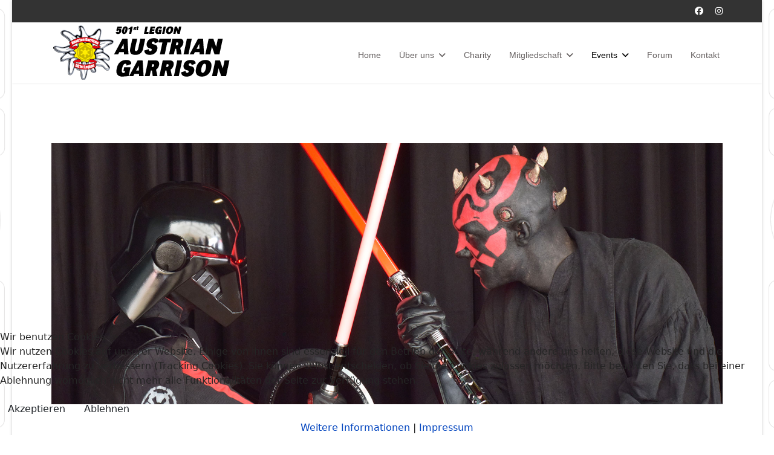

--- FILE ---
content_type: text/html; charset=utf-8
request_url: http://www.501st-austria.com/index.php/events/terminkalender/eventdetail/13/-/science-fiction-day-klagenfurt
body_size: 26895
content:

<!doctype html>
<html lang="de-de" dir="ltr">
	
<head>
<script type="text/javascript">  (function(){    function blockCookies(disableCookies, disableLocal, disableSession){    if(disableCookies == 1){    if(!document.__defineGetter__){    Object.defineProperty(document, 'cookie',{    get: function(){ return ''; },    set: function(){ return true;}    });    }else{    var oldSetter = document.__lookupSetter__('cookie');    if(oldSetter) {    Object.defineProperty(document, 'cookie', {    get: function(){ return ''; },    set: function(v){    if(v.match(/reDimCookieHint\=/) || v.match(/3f7ad29345a17862d030a7f31d572c4b\=/)) {    oldSetter.call(document, v);    }    return true;    }    });    }    }    var cookies = document.cookie.split(';');    for (var i = 0; i < cookies.length; i++) {    var cookie = cookies[i];    var pos = cookie.indexOf('=');    var name = '';    if(pos > -1){    name = cookie.substr(0, pos);    }else{    name = cookie;    }    if(name.match(/reDimCookieHint/)) {    document.cookie = name + '=; expires=Thu, 01 Jan 1970 00:00:00 GMT';    }    }    }    if(disableLocal == 1){    window.localStorage.clear();    window.localStorage.__proto__ = Object.create(window.Storage.prototype);    window.localStorage.__proto__.setItem = function(){ return undefined; };    }    if(disableSession == 1){    window.sessionStorage.clear();    window.sessionStorage.__proto__ = Object.create(window.Storage.prototype);    window.sessionStorage.__proto__.setItem = function(){ return undefined; };    }    }    blockCookies(1,1,1);    }());    </script>


		
		<meta name="viewport" content="width=device-width, initial-scale=1, shrink-to-fit=no">
		<meta charset="utf-8">
	<meta name="robots" content="index,follow">
	<meta name="generator" content="Joomla! - Open Source Content Management">
	<title>Science Fiction Day Klagenfurt</title>
	<link href="http://www.501st-austria.com/index.php?option=com_jevents&amp;task=modlatest.rss&amp;format=feed&amp;type=rss&amp;Itemid=827&amp;modid=0" rel="alternate" type="application/rss+xml" title="RSS 2.0">
	<link href="http://www.501st-austria.com/index.php?option=com_jevents&amp;task=modlatest.rss&amp;format=feed&amp;type=atom&amp;Itemid=827&amp;modid=0" rel="alternate" type="application/atom+xml" title="Atom 1.0">
	<link href="/templates/shaper_helixultimate/images/favicon.ico" rel="icon" type="image/vnd.microsoft.icon">
<link href="/media/vendor/bootstrap/css/bootstrap.min.css?5.3.8" rel="stylesheet">
	<link href="/media/vendor/joomla-custom-elements/css/joomla-alert.min.css?0.4.1" rel="stylesheet">
	<link href="/plugins/system/cookiehint/css/black.css?83a55c" rel="stylesheet">
	<link href="/media/system/css/joomla-fontawesome.min.css?83a55c" rel="stylesheet">
	<link href="/media/com_jevents/lib_jevmodal/css/jevmodal.css" rel="stylesheet">
	<link href="/components/com_jevents/assets/css/eventsadmin.css?v=3.6.97" rel="stylesheet">
	<link href="/components/com_jevents/views/geraint/assets/css/events_css.css?v=3.6.97" rel="stylesheet">
	<link href="/templates/shaper_helixultimate/css/bootstrap.min.css" rel="stylesheet">
	<link href="/plugins/system/helixultimate/assets/css/system-j4.min.css" rel="stylesheet">
	<link href="/templates/shaper_helixultimate/css/template.css" rel="stylesheet">
	<link href="/templates/shaper_helixultimate/css/presets/default.css" rel="stylesheet">
	<style>#redim-cookiehint-bottom {position: fixed; z-index: 99999; left: 0px; right: 0px; bottom: 0px; top: auto !important;}</style>
	<style>body.site {background-image: url(/images/bilder/banners/backgorund.png);background-repeat: inherit;background-size: contain;background-attachment: fixed;background-position: 50% 50%;}</style>
	<style>.sp-megamenu-parent > li > a, .sp-megamenu-parent > li > span, .sp-megamenu-parent .sp-dropdown li.sp-menu-item > a{font-family: 'Verdana', sans-serif;font-weight: 500;text-decoration: none;text-align: center;}
</style>
	<style>.menu.nav-pills > li > a, .menu.nav-pills > li > span, .menu.nav-pills .sp-dropdown li.sp-menu-item > a{font-family: 'Verdana', sans-serif;font-weight: 500;text-decoration: none;text-align: center;}
</style>
	<style>.logo-image {height:100px;}.logo-image-phone {height:100px;}</style>
	<style>@media(max-width: 992px) {.logo-image {height: 36px;}.logo-image-phone {height: 36px;}}</style>
	<style>@media(max-width: 576px) {.logo-image {height: 36px;}.logo-image-phone {height: 36px;}}</style>
<script type="application/json" class="joomla-script-options new">{"bootstrap.popover":{".hasjevtip":{"animation":true,"container":"#jevents_body","delay":1,"html":true,"placement":"top","template":"<div class=\"popover\" role=\"tooltip\"><div class=\"popover-arrow\"><\/div><h3 class=\"popover-header\"><\/h3><div class=\"popover-body\"><\/div><\/div>","trigger":"hover","offset":[0,10],"boundary":"scrollParent"}},"data":{"breakpoints":{"tablet":991,"mobile":480},"header":{"stickyOffset":"100"}},"joomla.jtext":{"ERROR":"Fehler","MESSAGE":"Nachricht","NOTICE":"Hinweis","WARNING":"Warnung","JCLOSE":"Schließen","JOK":"OK","JOPEN":"Öffnen"},"system.paths":{"root":"","rootFull":"http:\/\/www.501st-austria.com\/","base":"","baseFull":"http:\/\/www.501st-austria.com\/"},"csrf.token":"ccd407c1e9f8f6d8c7b029f05f109ad5"}</script>
	<script src="/media/system/js/core.min.js?a3d8f8"></script>
	<script src="/media/vendor/webcomponentsjs/js/webcomponents-bundle.min.js?2.8.0" nomodule defer></script>
	<script src="/media/vendor/jquery/js/jquery.min.js?3.7.1"></script>
	<script src="/media/legacy/js/jquery-noconflict.min.js?504da4"></script>
	<script src="/media/vendor/bootstrap/js/modal.min.js?5.3.8" type="module"></script>
	<script src="/media/vendor/bootstrap/js/popover.min.js?5.3.8" type="module"></script>
	<script src="/media/system/js/joomla-hidden-mail.min.js?80d9c7" type="module"></script>
	<script src="/media/vendor/bootstrap/js/alert.min.js?5.3.8" type="module"></script>
	<script src="/media/vendor/bootstrap/js/button.min.js?5.3.8" type="module"></script>
	<script src="/media/vendor/bootstrap/js/carousel.min.js?5.3.8" type="module"></script>
	<script src="/media/vendor/bootstrap/js/collapse.min.js?5.3.8" type="module"></script>
	<script src="/media/vendor/bootstrap/js/dropdown.min.js?5.3.8" type="module"></script>
	<script src="/media/vendor/bootstrap/js/offcanvas.min.js?5.3.8" type="module"></script>
	<script src="/media/vendor/bootstrap/js/scrollspy.min.js?5.3.8" type="module"></script>
	<script src="/media/vendor/bootstrap/js/tab.min.js?5.3.8" type="module"></script>
	<script src="/media/vendor/bootstrap/js/toast.min.js?5.3.8" type="module"></script>
	<script src="/media/system/js/showon.min.js?e51227" type="module"></script>
	<script src="/media/mod_menu/js/menu.min.js?83a55c" type="module"></script>
	<script src="/media/system/js/messages.min.js?9a4811" type="module"></script>
	<script src="/components/com_jevents/assets/js/jQnc.min.js?v=3.6.97"></script>
	<script src="/media/com_jevents/lib_jevmodal/js/jevmodal.min.js"></script>
	<script src="/templates/shaper_helixultimate/js/main.js"></script>
	<script>document.addEventListener('DOMContentLoaded', function() {
   // bootstrap may not be available if this module is loaded remotely
    if (typeof bootstrap === 'undefined') return;
   var elements = document.querySelectorAll(".hasjevtip");
   elements.forEach(function(myPopoverTrigger)
   {
        myPopoverTrigger.addEventListener('inserted.bs.popover', function () {
            var title = myPopoverTrigger.getAttribute('data-bs-original-title') || false;
            const popover = bootstrap.Popover.getInstance(myPopoverTrigger);
            if (popover && popover.tip) 
            {
                var header = popover.tip.querySelector('.popover-header');
                var body = popover.tip.querySelector('.popover-body');
                var popoverContent = "";
                if (title)
                {
                    popoverContent += title;
                }
                var content = myPopoverTrigger.getAttribute('data-bs-original-content') || false;
                if (content)
                {
                    popoverContent += content;
                }

                if (header) {
                    header.outerHTML = popoverContent;
                }
                else if (body) {
                    body.outerHTML = popoverContent;
                }

                if (popover.tip.querySelector('.jev-click-to-open a') && 'ontouchstart' in document.documentElement)
                {
                    popover.tip.addEventListener('touchstart', function() {
                       document.location = popover.tip.querySelector('.jev-click-to-open a').href;
                    });
                }
            }
        });

        var title = myPopoverTrigger.getAttribute('data-bs-original-title') || false;
        const popover = bootstrap.Popover.getInstance(myPopoverTrigger);
        if (popover && (popover.tip || title)) 
        {
            if ('ontouchstart' in document.documentElement) {        
                myPopoverTrigger.addEventListener('click', preventPopoverTriggerClick);
            }
        }
   });
});
function preventPopoverTriggerClick(event)
{
    event.preventDefault();
}
</script>
	<script>template="shaper_helixultimate";</script>
			</head>
	<body class="site helix-ultimate hu com_jevents com-jevents view-icalrepeat layout-listevents task-icalrepeat.detail itemid-827 de-de ltr sticky-header layout-boxed offcanvas-init offcanvs-position-right">

		
					<div class="sp-pre-loader">
				<div class='sp-loader-circle'></div>			</div>
		
		<div class="body-wrapper">
			<div class="body-innerwrapper">
				
	<div class="sticky-header-placeholder"></div>

<div id="sp-top-bar">
	<div class="container">
		<div class="container-inner">
			<div class="row">
				<div id="sp-top1" class="col-lg-6">
					<div class="sp-column text-center text-lg-start">
						
												
					</div>
				</div>

				<div id="sp-top2" class="col-lg-6">
					<div class="sp-column text-center text-lg-end">
													<ul class="social-icons"><li class="social-icon-facebook"><a target="_blank" rel="noopener noreferrer" href="https://www.facebook.com/501staustria" aria-label="Facebook"><span class="fab fa-facebook" aria-hidden="true"></span></a></li><li class="social-icon-instagram"><a target="_blank" rel="noopener noreferrer" href="https://www.instagram.com/501staustriangarrison/" aria-label="Instagram"><span class="fab fa-instagram" aria-hidden="true"></span></a></li></ul>						
																									
					</div>
				</div>
			</div>
		</div>
	</div>
</div>

<header id="sp-header">
	<div class="container">
		<div class="container-inner">
			<div class="row align-items-center">

				<!-- Left toggler if left/offcanvas -->
				
				<!-- Logo -->
				<div id="sp-logo" class="col-auto">
					<div class="sp-column">
						<div class="logo"><a href="/">
				<img class='logo-image '
					srcset='http://www.501st-austria.com/images/bilder/banners/Website_logo-2022b.png 1x'
					src='http://www.501st-austria.com/images/bilder/banners/Website_logo-2022b.png'
					height='100'
					alt='501st Austrian Garrision'
				/>
				</a></div>						
					</div>
				</div>

				<!-- Menu -->
				<div id="sp-menu" class="col-auto flex-auto">
					<div class="sp-column d-flex justify-content-end align-items-center">
						<nav class="sp-megamenu-wrapper d-flex" role="navigation" aria-label="navigation"><ul class="sp-megamenu-parent menu-animation-zoom d-none d-lg-block"><li class="sp-menu-item"><a   href="/index.php"  >Home</a></li><li class="sp-menu-item sp-has-child"><a   href="/index.php/ueber-uns-m"  >Über uns</a><div class="sp-dropdown sp-dropdown-main sp-menu-right" style="width: 200px;"><div class="sp-dropdown-inner"><ul class="sp-dropdown-items"><li class="sp-menu-item"><a   href="/index.php/ueber-uns-m/uebersicht"  >Übersicht</a></li><li class="sp-menu-item"><a   href="/index.php/ueber-uns-m/die-501st-legion"  >Die 501st Legion</a></li><li class="sp-menu-item"><a   href="/index.php/ueber-uns-m/detachment"  >Detachments</a></li><li class="sp-menu-item"><a  href="https://www.501st.com/members/garrisonroster.php?garrisonId=62" onclick="window.open(this.href, 'targetWindow', 'toolbar=no,location=no,status=no,menubar=no,scrollbars=yes,resizable=yes,');return false;" >Mitglieder</a></li><li class="sp-menu-item"><a   href="/index.php/ueber-uns-m/command-staff"  >Command Staff</a></li><li class="sp-menu-item"><a   href="/index.php/ueber-uns-m/squads"  >Squads</a></li><li class="sp-menu-item"><a   href="/index.php/ueber-uns-m/faq"  >FAQ</a></li></ul></div></div></li><li class="sp-menu-item"><a   href="/index.php/charity"  >Charity</a></li><li class="sp-menu-item sp-has-child"><a   href="/index.php/mitglieder"  >Mitgliedschaft</a><div class="sp-dropdown sp-dropdown-main sp-menu-right" style="width: 200px;"><div class="sp-dropdown-inner"><ul class="sp-dropdown-items"><li class="sp-menu-item"><a   href="/index.php/mitglieder/ueberblick"  >Überblick</a></li><li class="sp-menu-item"><a   href="/index.php/mitglieder/kostuemrichtlinien"  >Kostümrichtlinien</a></li><li class="sp-menu-item"><a   href="/index.php/mitglieder/mitglied-werden"  >Mitglied werden</a></li></ul></div></div></li><li class="sp-menu-item sp-has-child active"><a   href="/index.php/events"  >Events</a><div class="sp-dropdown sp-dropdown-main sp-menu-right" style="width: 200px;"><div class="sp-dropdown-inner"><ul class="sp-dropdown-items"><li class="sp-menu-item"><a   href="/index.php/events/ueberblick"  >Überblick</a></li><li class="sp-menu-item current-item active"><a aria-current="page"  href="/index.php/events/terminkalender"  >Terminkalender</a></li></ul></div></div></li><li class="sp-menu-item"><a  rel="noopener noreferrer" href="http://www.501st-austria.com/forum/index.php" target="_blank"  >Forum</a></li><li class="sp-menu-item"><a   href="/index.php/kontakt"  >Kontakt</a></li></ul></nav>						

						<!-- Related Modules -->
						<div class="d-none d-lg-flex header-modules align-items-center">
							
													</div>

						<!-- Right toggler  -->
													
  <a id="offcanvas-toggler"
     class="offcanvas-toggler-secondary offcanvas-toggler-right d-flex d-lg-none align-items-center"
     href="#"
     aria-label="Menu"
     title="Menu">
     <div class="burger-icon" aria-hidden="true"><span></span><span></span><span></span></div>
  </a>											</div>
				</div>
			</div>
		</div>
	</div>
</header>
				<main id="sp-main">
					
<section id="sp-section-1" >

				
	
<div class="row">
	<div id="sp-title" class="col-lg-12 "><div class="sp-column "></div></div></div>
				
	</section>

<section id="sp-main-body" >

										<div class="container">
					<div class="container-inner">
						
	
<div class="row">
	
<div id="sp-component" class="col-lg-12 ">
	<div class="sp-column ">
		<div id="system-message-container" aria-live="polite"></div>


					<div class="sp-module-content-top clearfix">
				<div class="sp-module "><div class="sp-module-content">
<div id="mod-custom145" class="mod-custom custom">
    <blockquote>
<h3 style="text-align: center;"><span style="font-family: verdana, geneva, sans-serif; color: #7e8c8d;"><img src="/images/bilder/fotos/joomla4-termin.jpg" width="1920" height="748" loading="lazy" data-path="local-images:/bilder/fotos/joomla4-termin.jpg" /></span></h3>
<h3 style="text-align: center;"> </h3>
<h3 style="text-align: center;"><span style="font-family: verdana, geneva, sans-serif; color: #7e8c8d;">Terminübersicht:</span></h3>
<p style="text-align: center;"><span style="font-family: verdana, geneva, sans-serif;">Bei den aufgelisteten Veranstaltungen haben Fans die Möglichkeit, Mitglieder der 501st Legion Austrian Garrison und anderer Kostümclubs live zu erleben. Für nähere Informationen einfach auf den Eintrag klicken!</span><br /><span style="font-family: verdana, geneva, sans-serif;"><span style="color: #e03e2d;"><strong>Rot</strong></span> = Austrian Garrison Event (Eigenveranstaltung)  <span style="color: #2056be;"><strong>Blau</strong></span> = Fremdveranstaltungen (Organisation durch einen anderen Verein oder Club)</span><br /><span style="font-family: verdana, geneva, sans-serif;"><strong>Eventkoordination:</strong> Alexander Rieß und Christopher Neubauer</span></p>
</blockquote>
<p> </p></div>
</div></div>
			</div>
		
		<!-- Event Calendar and Lists Powered by JEvents //-->
		<div id="jevents">
	<div class="contentpaneopen jeventpage  jevbootstrap"
	     id="jevents_header">
					</div>
	<div class="contentpaneopen  jeventpage  jevbootstrap" id="jevents_body">
	<div class="contentpaneopen jev_evdt"><div class="jev_evdt_header"><div class="jev_evdt_icons" style="text-align: center;"> </div>
<div class="jev_evdt_title" style="text-align: center;">Science Fiction Day Klagenfurt</div>
<div class="jev_evdt_title" style="text-align: center;">Samstag, 06. Mai 2023 10:00<br />
Samstag, 06. Mai 2023 16:00</div>
</div>
<div class="jev_eventdetails_body"><div class="jev_evdt_desc" style="text-align: center;"><p style="text-align: center;">Nach einer längeren Pause aufgrund Corona kommen kommen STAR WARS Fans aus dem südlichen Teil Österreichs voll auf ihre Kosten und dieses Mal wieder am Neuen Platz beim Lindwurm! <br />
Denn am 6. Mai steht die schöne Kärntner Hauptstadt wieder ganz im Zeichen von STAR WARS. Es werden wie die letzten Jahre wieder viele Akteure in Ihren STAR WARS Kostümen in Beschlag nehmen. Neben der Präsentation vieler toller Kostüme der weltweit größten STAR WARS Kostümclubs 501st &amp; Rebel Legion, gibt es auch ein Rahmenprogramm rund um Star Wars, sowohl für die kleinen als auch die großen Fans.</p>

<h3 style="text-align: center;">Anfahrtsplan:</h3>
<center><iframe style="border: 0px currentColor;" src="https://www.google.com/maps/embed?pb=!1m18!1m12!1m3!1d2740.136773170597!2d14.3055481159886!3d46.624059979131914!2m3!1f0!2f0!3f0!3m2!1i1024!2i768!4f13.1!3m3!1m2!1s0x4770749c44b82603%3A0x89ae418b41ce26c7!2sNeuer+Platz!5e0!3m2!1sde!2sat!4v1513844774262" width="600" height="450" frameborder="0" allowfullscreen="allowfullscreen"></iframe></center>
<h4 style="text-align: center;">PROGRAMM:</h4>
<p style="text-align: center;">(genaues Programm wird noch bekanntgegeben)</p>

<p style="text-align: center;">ca. 10:00 Uhr bis 16:00 Uhr<br />
Ort: Neuer Platz (bei Schlechtwetterprognose wird in die City Arkaden verlegt)<br />
Sämtliche Erlöse aus dem Losverkauf kommen dieses Jahr wieder der Kärntner Kinder-Krebs-Hilfe zugute.</p>

<h4 style="text-align: center;">WICHTIG!!!</h4>
<p style="text-align: center;">Anmeldeschluss für Teilnehmer mit Übernachtung: 30.12.2022<br />
Anmeldeschluss für Teilnehmer ohne Übernachtung: 31.03.2023</p>

<p style="text-align: center;">Bei diesem Event sind nur Mitglieder der 501st Legion, Rebel Legion und geladene Gäste zur Teilnahme gestattet.<br />
Besucher können natürlich gerne in ihren eigenen Kostümen kommen.</p>
</div>
<div class="jev_evdt_location" style="text-align: center;"><span class="location"></span></div>
<div class="jev_evdt_extrainf" style="text-align: center;"></div>
<div class="jev_evdt_extrainf" style="text-align: center;"> </div>
</div>
</div>
	</div>
	</div> <!-- close #jevents //-->

			</div>
</div>
</div>
											</div>
				</div>
						
	</section>

<footer id="sp-footer" >

						<div class="container">
				<div class="container-inner">
			
	
<div class="row">
	<div id="sp-footer1" class="col-lg-12 "><div class="sp-column "><div class="sp-module "><div class="sp-module-content">
<div id="mod-custom129" class="mod-custom custom">
    <p><span style="font-size: 12px;">Die 501st Legion ist ein weltweiter Star Wars Kostümclub, der ausschließlich aus Fans zusammengesetzt ist und von diesen eigenverantwortlich betrieben wird. Die 501st Legion wird finanziell nicht von Lucasfilm Ltd. unterstützt, befolgt aber die von Lucasfilm aufgestellten Grundregeln für Fangruppen. Star Wars, seine Charaktere, Kostüme und alle damit verbundenen Gegenstände sind das geistige Eigentum von Lucasfilm. © 1977-2025 Lucasfilm Ltd. &amp; TM und ®. Alle Rechte vorbehalten. Nutzung mit Genehmigung. Alle Inhalte dieser Seite sind © Austrian Garrison/501st Legion 2025<br><a href="/index.php/component/content/article/impress-data-policy?catid=10&amp;Itemid=402">Impressum</a> <a href="/index.php/component/content/article/datenprotect-2?catid=10&amp;Itemid=402">Datenschutz</a></span></p></div>
</div></div></div></div></div>
							</div>
			</div>
			
	</footer>
				</main>
			</div>
		</div>

		<!-- Off Canvas Menu -->
		<div class="offcanvas-overlay"></div>
		<!-- Rendering the offcanvas style -->
		<!-- If canvas style selected then render the style -->
		<!-- otherwise (for old templates) attach the offcanvas module position -->
					<div class="offcanvas-menu left-1 offcanvas-arrow-right" tabindex="-1" inert>
	<div class="d-flex align-items-center justify-content-between p-3 pt-4">
				<a href="#" class="close-offcanvas" role="button" aria-label="Close Off-canvas">
			<div class="burger-icon" aria-hidden="true">
				<span></span>
				<span></span>
				<span></span>
			</div>
		</a>
	</div>
	
	<div class="offcanvas-inner">
		<div class="d-flex header-modules mb-3">
			
					</div>
		
					<div class="sp-module "><div class="sp-module-content"><ul class="mod-menu mod-list menu nav-pills">
<li class="item-402 default"><a href="/index.php" >Home</a></li><li class="item-147 menu-deeper menu-parent"><a href="/index.php/ueber-uns-m" >Über uns<span class="menu-toggler"></span></a><ul class="mod-menu__sub list-unstyled small menu-child"><li class="item-538"><a href="/index.php/ueber-uns-m/uebersicht" >Übersicht</a></li><li class="item-545"><a href="/index.php/ueber-uns-m/die-501st-legion" >Die 501st Legion</a></li><li class="item-323"><a href="/index.php/ueber-uns-m/detachment" >Detachments</a></li><li class="item-379"><a href="https://www.501st.com/members/garrisonroster.php?garrisonId=62" onclick="window.open(this.href, 'targetWindow', 'toolbar=no,location=no,status=no,menubar=no,scrollbars=yes,resizable=yes,'); return false;">Mitglieder</a></li><li class="item-546"><a href="/index.php/ueber-uns-m/command-staff" >Command Staff</a></li><li class="item-537"><a href="/index.php/ueber-uns-m/squads" >Squads</a></li><li class="item-823"><a href="/index.php/ueber-uns-m/faq" >FAQ</a></li></ul></li><li class="item-822"><a href="/index.php/charity" >Charity</a></li><li class="item-272 menu-deeper menu-parent"><a href="/index.php/mitglieder" >Mitgliedschaft<span class="menu-toggler"></span></a><ul class="mod-menu__sub list-unstyled small menu-child"><li class="item-536"><a href="/index.php/mitglieder/ueberblick" >Überblick</a></li><li class="item-548"><a href="/index.php/mitglieder/kostuemrichtlinien" >Kostümrichtlinien</a></li><li class="item-547"><a href="/index.php/mitglieder/mitglied-werden" >Mitglied werden</a></li></ul></li><li class="item-825 active menu-deeper menu-parent"><a href="/index.php/events" >Events<span class="menu-toggler"></span></a><ul class="mod-menu__sub list-unstyled small menu-child"><li class="item-826"><a href="/index.php/events/ueberblick" >Überblick</a></li><li class="item-827 current active"><a href="/index.php/events/terminkalender" aria-current="location">Terminkalender</a></li></ul></li><li class="item-551"><a href="http://www.501st-austria.com/forum/index.php" target="_blank" rel="noopener noreferrer">Forum</a></li><li class="item-271"><a href="/index.php/kontakt" >Kontakt</a></li></ul>
</div></div>		
		
		
		
					
				
		<!-- custom module position -->
		
	</div>
</div>				

		
		

		<!-- Go to top -->
					<a href="#" class="sp-scroll-up" aria-label="Scroll to top"><span class="fas fa-angle-up" aria-hidden="true"></span></a>
					
<script type="text/javascript">   function cookiehintsubmitnoc(obj) {     if (confirm("Eine Ablehnung wird die Funktionen der Website beeinträchtigen. Möchten Sie wirklich ablehnen?")) {       document.cookie = 'reDimCookieHint=-1; expires=0; path=/';       cookiehintfadeOut(document.getElementById('redim-cookiehint-bottom'));       return true;     } else {       return false;     }   } </script> <div id="redim-cookiehint-bottom">   <div id="redim-cookiehint">     <div class="cookiehead">       <span class="headline">Wir benutzen Cookies</span>     </div>     <div class="cookiecontent">   <p>Wir nutzen Cookies auf unserer Website. Einige von ihnen sind essenziell für den Betrieb der Seite, während andere uns helfen, diese Website und die Nutzererfahrung zu verbessern (Tracking Cookies). Sie können selbst entscheiden, ob Sie die Cookies zulassen möchten. Bitte beachten Sie, dass bei einer Ablehnung womöglich nicht mehr alle Funktionalitäten der Seite zur Verfügung stehen.</p>    </div>     <div class="cookiebuttons">       <a id="cookiehintsubmit" onclick="return cookiehintsubmit(this);" href="http://www.501st-austria.com/index.php/events/terminkalender/eventdetail/13/-/science-fiction-day-klagenfurt?rCH=2"         class="btn">Akzeptieren</a>           <a id="cookiehintsubmitno" onclick="return cookiehintsubmitnoc(this);" href="http://www.501st-austria.com/index.php/events/terminkalender/eventdetail/13/-/science-fiction-day-klagenfurt?rCH=-2"           class="btn">Ablehnen</a>          <div class="text-center" id="cookiehintinfo">              <a target="_self" href="http://www.501st-austria.com/index.php/component/content/article/datenprotect-2?catid=10&Itemid=402">Weitere Informationen</a>                  |                  <a target="_self" href="http://www.501st-austria.com/index.php/component/content/article/impress-data-policy?catid=10&Itemid=402">Impressum</a>            </div>      </div>     <div class="clr"></div>   </div> </div>     <script type="text/javascript">        if (!navigator.cookieEnabled) {         document.addEventListener("DOMContentLoaded", function (event) {           document.getElementById('redim-cookiehint-bottom').remove();         });       }        function cookiehintfadeOut(el) {         el.style.opacity = 1;         (function fade() {           if ((el.style.opacity -= .1) < 0) {             el.style.display = "none";           } else {             requestAnimationFrame(fade);           }         })();       }             function cookiehintsubmit(obj) {         document.cookie = 'reDimCookieHint=1; expires=Mon, 01 Feb 2027 23:59:59 GMT;; path=/';         cookiehintfadeOut(document.getElementById('redim-cookiehint-bottom'));         return true;       }        function cookiehintsubmitno(obj) {         document.cookie = 'reDimCookieHint=-1; expires=0; path=/';         cookiehintfadeOut(document.getElementById('redim-cookiehint-bottom'));         return true;       }     </script>     
</body>
</html>